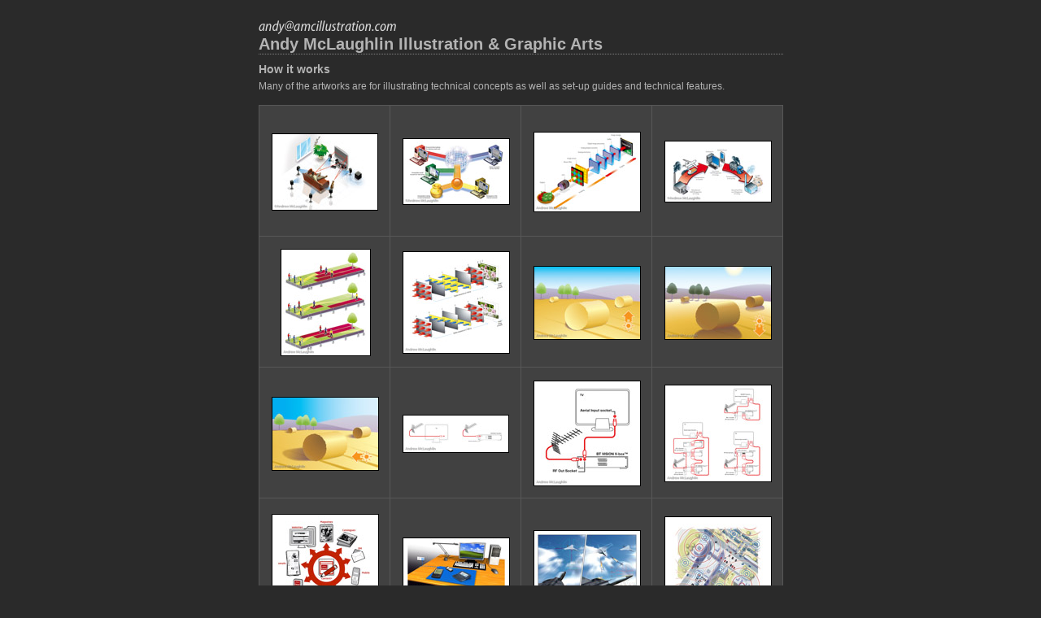

--- FILE ---
content_type: text/html
request_url: http://amcillustration.com/webfolios/how/index.html
body_size: 2703
content:

<!DOCTYPE HTML PUBLIC "-//W3C//DTD HTML 4.01 Transitional//EN" "http://www.w3.org/TR/html4/loose.dtd">
<html xmlns="http://www.w3.org/1999/xhtml" xml:lang="en">
<head>


<meta http-equiv="Content-Type" content="text/html; charset=UTF-8" >
<meta name="Keywords" content="photography,software,photos,digital darkroom,gallery,image,photographer,adobe,photoshop,lightroom" >
<meta name="generator" content="Adobe Photoshop Lightroom" >
<title>Andy McLaughlin Illustration &amp; Graphic Arts</title>
<link rel="stylesheet" type="text/css" media="screen" title="Custom Settings" href="content/custom.css" >
<link rel="stylesheet" type="text/css" media="screen" title="Custom Settings" href="./resources/css/master.css" >


<script type="text/javascript">
window.AgMode = "publish";
cellRolloverColor="#A1A1A1";
cellColor="#949494";
</script>
<script type="text/javascript" src="./resources/js/live_update.js">
</script>


<!--[if lt IE 7.]> <script defer type="text/javascript" src="./resources/js/pngfix.js"></script> <![endif]-->
<!--[if gt IE 6]> <link rel="stylesheet" href="./resources/css/ie7.css"></link> <![endif]-->
<!--[if lt IE 7.]> <link rel="stylesheet" href="./resources/css/ie6.css"></link> <![endif]-->
<script type="text/javascript">

  var _gaq = _gaq || [];
  _gaq.push(['_setAccount', 'UA-26642376-1']);
  _gaq.push(['_trackPageview']);

  (function() {
    var ga = document.createElement('script'); ga.type = 'text/javascript'; ga.async = true;
    ga.src = ('https:' == document.location.protocol ? 'https://ssl' : 'http://www') + '.google-analytics.com/ga.js';
    var s = document.getElementsByTagName('script')[0]; s.parentNode.insertBefore(ga, s);
  })();

</script>
</head>


<body>


<div id="wrapper_thumb">
    <div id="model.nonCSS.idplateEnabled">
    <div class="logo"> <a href="mailto:andy@amcillustration.com"> <img width="202" height="23" class="pngDelayDisplay" src="content/logo.png" alt="Logo"> </a> </div>
  </div>
  
  
  <div id="sitetitle">
    <h1 onclick="clickTarget( this, 'metadata.siteTitle.value' );" id="metadata.siteTitle.value" class="textColor">Andy McLaughlin Illustration &amp; Graphic Arts</h1>
  </div>
  <div id="collectionHeader">
    <h1 onclick="clickTarget( this, 'metadata.groupTitle.value' );" id="metadata.groupTitle.value" class="textColor">How it works</h1>
    <p onclick="clickTarget( this, 'metadata.groupDescription.value' );" id="metadata.groupDescription.value" class="textColor">Many of the artworks are for illustrating technical concepts as well as set-up guides and technical features.</p>
  </div>


  
  <div id="stage">
    <div id="index">
              
		
                                        <div class="thumbnail borderTopLeft" onmouseover="window.gridOn( this.parentNode, 'ID3AFA0EB5-F044-4CB0-982B-1729B68785A3_thumb' );" onmouseout="window.gridOff( this.parentNode );" onclick="window.location.href='content/Surround_AW_v4_large.html'">
            <div class="itemNumber">1</div>
            <a href="content/Surround_AW_v4_large.html" onclick="return needThumbImgLink;">
            <div style="margin-left:15px; margin-top:34px;">
                                <img src="content/bin/images/thumb/Surround_AW_v4.jpg" id="ID3AFA0EB5-F044-4CB0-982B-1729B68785A3_thumb" alt="" class="thumb" />
                              </div>
            </a> </div>
                  <div class="thumbnail borderTopLeft" onmouseover="window.gridOn( this.parentNode, 'IDA803717C-B678-43E7-A73E-27FD3DDDEFFB_thumb' );" onmouseout="window.gridOff( this.parentNode );" onclick="window.location.href='content/Honeypot_AW_large.html'">
            <div class="itemNumber">2</div>
            <a href="content/Honeypot_AW_large.html" onclick="return needThumbImgLink;">
            <div style="margin-left:15px; margin-top:40px;">
                                <img src="content/bin/images/thumb/Honeypot_AW.jpg" id="IDA803717C-B678-43E7-A73E-27FD3DDDEFFB_thumb" alt="" class="thumb" />
                              </div>
            </a> </div>
                  <div class="thumbnail borderTopLeft" onmouseover="window.gridOn( this.parentNode, 'ID74058072-BE43-4F3E-87C9-A60480157E74_thumb' );" onmouseout="window.gridOff( this.parentNode );" onclick="window.location.href='content/May_25_2011_issue_40_graphic1_01_large.html'">
            <div class="itemNumber">3</div>
            <a href="content/May_25_2011_issue_40_graphic1_01_large.html" onclick="return needThumbImgLink;">
            <div style="margin-left:15px; margin-top:32px;">
                                <img src="content/bin/images/thumb/May_25_2011_issue_40_graphic1_01.jpg" id="ID74058072-BE43-4F3E-87C9-A60480157E74_thumb" alt="" class="thumb" />
                              </div>
            </a> </div>
                  <div class="thumbnail borderTopLeft borderRight" onmouseover="window.gridOn( this.parentNode, 'ID8A032035-4E78-47B8-A1FD-1B6C351336AD_thumb' );" onmouseout="window.gridOff( this.parentNode );" onclick="window.location.href='content/life_cycle_large.html'">
            <div class="itemNumber">4</div>
            <a href="content/life_cycle_large.html" onclick="return needThumbImgLink;">
            <div style="margin-left:15px; margin-top:43px;">
                                <img src="content/bin/images/thumb/life_cycle.jpg" id="ID8A032035-4E78-47B8-A1FD-1B6C351336AD_thumb" alt="" class="thumb" />
                              </div>
            </a> </div>
                  <div class="clear">
          </div>
                  <div class="thumbnail borderTopLeft" onmouseover="window.gridOn( this.parentNode, 'ID036C7D30-509C-43E5-B826-676C587A83D5_thumb' );" onmouseout="window.gridOff( this.parentNode );" onclick="window.location.href='content/May_25_2011_Depth_of_field_guide_01_large.html'">
            <div class="itemNumber">5</div>
            <a href="content/May_25_2011_Depth_of_field_guide_01_large.html" onclick="return needThumbImgLink;">
            <div style="margin-left:26px; margin-top:15px;">
                                <img src="content/bin/images/thumb/May_25_2011_Depth_of_field_guide_01.jpg" id="ID036C7D30-509C-43E5-B826-676C587A83D5_thumb" alt="" class="thumb" />
                              </div>
            </a> </div>
                  <div class="thumbnail borderTopLeft" onmouseover="window.gridOn( this.parentNode, 'ID40FAC920-75F5-4AF6-B066-C9458EAC4A0F_thumb' );" onmouseout="window.gridOff( this.parentNode );" onclick="window.location.href='content/May_25_2011_Shutter_curtain_01_large.html'">
            <div class="itemNumber">6</div>
            <a href="content/May_25_2011_Shutter_curtain_01_large.html" onclick="return needThumbImgLink;">
            <div style="margin-left:15px; margin-top:18px;">
                                <img src="content/bin/images/thumb/May_25_2011_Shutter_curtain_01.jpg" id="ID40FAC920-75F5-4AF6-B066-C9458EAC4A0F_thumb" alt="" class="thumb" />
                              </div>
            </a> </div>
                  <div class="thumbnail borderTopLeft" onmouseover="window.gridOn( this.parentNode, 'ID4B50D136-5BE0-4287-BBF8-5170488A74F8_thumb' );" onmouseout="window.gridOff( this.parentNode );" onclick="window.location.href='content/May_05_2011_lighting01_large.html'">
            <div class="itemNumber">7</div>
            <a href="content/May_05_2011_lighting01_large.html" onclick="return needThumbImgLink;">
            <div style="margin-left:15px; margin-top:36px;">
                                <img src="content/bin/images/thumb/May_05_2011_lighting01.jpg" id="ID4B50D136-5BE0-4287-BBF8-5170488A74F8_thumb" alt="" class="thumb" />
                              </div>
            </a> </div>
                  <div class="thumbnail borderTopLeft borderRight" onmouseover="window.gridOn( this.parentNode, 'ID555C2BE7-6D2E-4118-A89A-4B19D736DF4F_thumb' );" onmouseout="window.gridOff( this.parentNode );" onclick="window.location.href='content/May_05_2011_lighting02_large.html'">
            <div class="itemNumber">8</div>
            <a href="content/May_05_2011_lighting02_large.html" onclick="return needThumbImgLink;">
            <div style="margin-left:15px; margin-top:36px;">
                                <img src="content/bin/images/thumb/May_05_2011_lighting02.jpg" id="ID555C2BE7-6D2E-4118-A89A-4B19D736DF4F_thumb" alt="" class="thumb" />
                              </div>
            </a> </div>
                  <div class="clear">
          </div>
                  <div class="thumbnail borderTopLeft" onmouseover="window.gridOn( this.parentNode, 'ID3BABD0E9-E01E-4127-96A3-7C9D89E33582_thumb' );" onmouseout="window.gridOff( this.parentNode );" onclick="window.location.href='content/May_05_2011_lighting03_large.html'">
            <div class="itemNumber">9</div>
            <a href="content/May_05_2011_lighting03_large.html" onclick="return needThumbImgLink;">
            <div style="margin-left:15px; margin-top:36px;">
                                <img src="content/bin/images/thumb/May_05_2011_lighting03.jpg" id="ID3BABD0E9-E01E-4127-96A3-7C9D89E33582_thumb" alt="" class="thumb" />
                              </div>
            </a> </div>
                  <div class="thumbnail borderTopLeft" onmouseover="window.gridOn( this.parentNode, 'IDD19F7344-2E1E-4521-BDF6-396936299EB7_thumb' );" onmouseout="window.gridOff( this.parentNode );" onclick="window.location.href='content/May_25_2011_P14_How_it_works_01_large.html'">
            <div class="itemNumber">10</div>
            <a href="content/May_25_2011_P14_How_it_works_01_large.html" onclick="return needThumbImgLink;">
            <div style="margin-left:15px; margin-top:58px;">
                                <img src="content/bin/images/thumb/May_25_2011_P14_How_it_works_01.jpg" id="IDD19F7344-2E1E-4521-BDF6-396936299EB7_thumb" alt="" class="thumb" />
                              </div>
            </a> </div>
                  <div class="thumbnail borderTopLeft" onmouseover="window.gridOn( this.parentNode, 'ID931F151A-D2CF-4AEA-A4D2-F07E668F0C8B_thumb' );" onmouseout="window.gridOff( this.parentNode );" onclick="window.location.href='content/May_25_2011_P15_How_it_works_01_large.html'">
            <div class="itemNumber">11</div>
            <a href="content/May_25_2011_P15_How_it_works_01_large.html" onclick="return needThumbImgLink;">
            <div style="margin-left:15px; margin-top:16px;">
                                <img src="content/bin/images/thumb/May_25_2011_P15_How_it_works_01.jpg" id="ID931F151A-D2CF-4AEA-A4D2-F07E668F0C8B_thumb" alt="" class="thumb" />
                              </div>
            </a> </div>
                  <div class="thumbnail borderTopLeft borderRight" onmouseover="window.gridOn( this.parentNode, 'IDE3A28783-E94A-487C-8785-2BA2197CB1ED_thumb' );" onmouseout="window.gridOff( this.parentNode );" onclick="window.location.href='content/May_25_2011_P16_How_it_works_01_large.html'">
            <div class="itemNumber">12</div>
            <a href="content/May_25_2011_P16_How_it_works_01_large.html" onclick="return needThumbImgLink;">
            <div style="margin-left:15px; margin-top:21px;">
                                <img src="content/bin/images/thumb/May_25_2011_P16_How_it_works_01.jpg" id="IDE3A28783-E94A-487C-8785-2BA2197CB1ED_thumb" alt="" class="thumb" />
                              </div>
            </a> </div>
                  <div class="clear">
          </div>
                  <div class="thumbnail borderTopLeft borderBottom" onmouseover="window.gridOn( this.parentNode, 'IDA14335F2-CEFE-45B4-869E-1F6109E65922_thumb' );" onmouseout="window.gridOff( this.parentNode );" onclick="window.location.href='content/May_25_2011_Media_content_delivery_01_large.html'">
            <div class="itemNumber">13</div>
            <a href="content/May_25_2011_Media_content_delivery_01_large.html" onclick="return needThumbImgLink;">
            <div style="margin-left:15px; margin-top:19px;">
                                <img src="content/bin/images/thumb/May_25_2011_Media_content_delivery_01.jpg" id="IDA14335F2-CEFE-45B4-869E-1F6109E65922_thumb" alt="" class="thumb" />
                              </div>
            </a> </div>
                  <div class="thumbnail borderTopLeft borderBottom" onmouseover="window.gridOn( this.parentNode, 'ID0832757A-2CAA-4557-A29D-E71DB471B502_thumb' );" onmouseout="window.gridOff( this.parentNode );" onclick="window.location.href='content/Chargepad_image_01_large.html'">
            <div class="itemNumber">14</div>
            <a href="content/Chargepad_image_01_large.html" onclick="return needThumbImgLink;">
            <div style="margin-left:15px; margin-top:48px;">
                                <img src="content/bin/images/thumb/Chargepad_image_01.jpg" id="ID0832757A-2CAA-4557-A29D-E71DB471B502_thumb" alt="" class="thumb" />
                              </div>
            </a> </div>
                  <div class="thumbnail borderTopLeft borderBottom" onmouseover="window.gridOn( this.parentNode, 'ID8E508868-36AB-4DBC-A901-3EB96C2F5427_thumb' );" onmouseout="window.gridOff( this.parentNode );" onclick="window.location.href='content/Cloaking_v1_large.html'">
            <div class="itemNumber">15</div>
            <a href="content/Cloaking_v1_large.html" onclick="return needThumbImgLink;">
            <div style="margin-left:15px; margin-top:39px;">
                                <img src="content/bin/images/thumb/Cloaking_v1.jpg" id="ID8E508868-36AB-4DBC-A901-3EB96C2F5427_thumb" alt="" class="thumb" />
                              </div>
            </a> </div>
                  <div class="thumbnail borderTopLeft borderRight borderBottom" onmouseover="window.gridOn( this.parentNode, 'ID4C97831E-5C45-4300-9585-861518433DEC_thumb' );" onmouseout="window.gridOff( this.parentNode );" onclick="window.location.href='content/Network_solution_large.html'">
            <div class="itemNumber">16</div>
            <a href="content/Network_solution_large.html" onclick="return needThumbImgLink;">
            <div style="margin-left:15px; margin-top:22px;">
                                <img src="content/bin/images/thumb/Network_solution.jpg" id="ID4C97831E-5C45-4300-9585-861518433DEC_thumb" alt="" class="thumb" />
                              </div>
            </a> </div>
                  <div class="clear">
          </div>
            </div>
  </div>
  <div class="clear">
  </div>

  
  <div class="pagination">
    <ul>
                        <li class="current textColor">1</li>
                  <li class="textColor"> <a href="index_2.html">2</a> </li>
                  <li class="textColor"> <a href="index_3.html">3</a> </li>
                  <li class="textColor"> <a href="index_4.html">4</a> </li>
                  <li class="textColor"> <a href="index_5.html">5</a> </li>
                			      <li class="previous textColor"> Previous </li>
							      <li class="next textColor"> <a class="paginationLinks" href="index_2.html">Next</a> </li>
				          </ul>
  </div>


  
  <div id="contact">
          <a href="http://www.amcillustration.com"> <span
        class="textColor" id="metadata.contactInfo.value">Home</span>
          </a>
      </div>
  <div class="clear">
  </div>
</div>
</body>
</html>




--- FILE ---
content_type: text/css
request_url: http://amcillustration.com/webfolios/how/content/custom.css
body_size: 508
content:
#previewFull {
  background-color: #414141 !important;
  width: 642px !important;
  color: inherit;
}

#liveUpdateContactInfo {
}

#sitetitle {
  border-bottom: 1px dotted #7F7F7F !important;
}

body {
  background-color: #2A2A2A !important;
  color: inherit;
}

#stage, #stage2 {
  border-bottom: 1px dotted #7F7F7F !important;
}

.borderRight {
  border-right: 1px solid #575757 !important;
}

#wrapper_thumb {
  width: 645px !important;
}

.logo {
  display: inherit !important;
}

.detailText {
  color: #B3B3B3 !important;
  background-color: inherit;
}

.preview {
  border: 1px solid #000000 !important;
}

.thumbnail {
  background-color: #414141 !important;
  color: inherit;
}

.thumb, .preview {
  filter: none !important;
}

#stage2 {
  width: 645px !important;
}

.itemNumber {
  color: #7B7B7B !important;
  display: none !important;
  background-color: inherit;
}

.selectedThumbnail, .thumbnail:hover {
  background-color: #302E2C !important;
  color: inherit;
}

.borderTopLeft {
  border-top: 1px solid #575757 !important;
  border-left: 1px solid #575757 !important;
}

.borderBottomRight {
  border-right: 1px solid #575757 !important;
  border-bottom: 1px solid #575757 !important;
}

.borderRightDotted {
  border-right: 1px dotted #575757 !important;
}

.emptyThumbnail {
  background-color: #414141 !important;
  color: inherit;
}

#wrapper_large {
  width: 645px !important;
}

.caption {
  color: #B3B3B3 !important;
  background-color: inherit;
}

#previewImage {
  maxSize: 600.00 !important;
}

.paginationLinks, .pagination, #liveUpdatePagination {
}

.thumb {
  border: 1px solid #000000 !important;
}

#liveUpdateSiteTitle {
}

.borderBottom {
  border-bottom: 1px solid #575757 !important;
}

#stage {
  width: 645px !important;
}

.textColor {
  color: #B3B3B3 !important;
  background-color: inherit;
}
